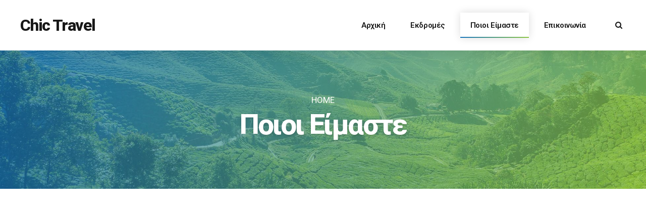

--- FILE ---
content_type: text/css
request_url: https://chictravel.com.gr/wp-content/plugins/travelicious/assets/css/jquery.date-dropdowns.css?ver=6.1.1
body_size: 26
content:
.date-dropdowns {
    box-sizing: border-box;
    text-align: center;
	display: flex;
	flex-direction: row;
	margin-left: -2px;
	margin-right: -2px;
}
.date-dropdowns select {
	padding-left: .4em;
	padding-right: 0;
	flex: 1 1 33%;
	margin: 0 2px;
}


--- FILE ---
content_type: application/javascript
request_url: https://chictravel.com.gr/wp-content/plugins/travelicious/assets/js/tour.js?ver=6.1.1
body_size: 960
content:
(function( $ ) {
     'use strict'; 
     
     $( document ).ready(function() { 
           
            bt_load_tour_images(); 
            
            $( window ).on( 'scroll', function() {
                    bt_load_tour_images();
            });
            
            $('#btTourSimilarToursTab').on('click', function(event) {
                event.preventDefault();
                bt_load_tour_images();
            }); 
            
            // after comments submit    
            if ( window.location.hash.substr(0,8) == '#comment' ) {                
                if ( $('.bt_bb_tabs_header').length > 0 ){
                        $( '.bt_bb_tabs_header li').removeClass('on');
                        $( '.bt_bb_tabs_tabs div').removeClass('on');
                        $( '.btTourReviewsTab' ).addClass('on');
                        window.location.href = window.location.hash;
                }
            }
            
            //forms
            $('.btTourBookBottom a').on('click', function(event) {
                var address = $(this).attr("href");
                if ( address == '#' ) {
                    event.preventDefault();
                    event.stopPropagation();
                    bt_show_popup_form('all');  
                    $('body').addClass('bt-form-popup-on');
                }
            }); 
            
            $('.btTourBook a').on('click', function(event) {
                var address = $(this).attr("href");
                if ( address == '#' ) {
                    event.preventDefault();
                    event.stopPropagation();
                    bt_show_popup_form('all');
                    $('body').addClass('bt-form-popup-on');
                }
            }); 
            
            $('.bt-forms-container-toggle').on("click",function(){            
                var href = $(this).attr('href');
                if (typeof href  !== "undefined"){                
                    $( '.bt-form-booking-container' ).hide();
                    $( '.bt-form-enquiry-container' ).hide(); 
                    $('.bt-forms-container-toggle').removeClass('bt-tab-on');
                    $(this).addClass('bt-tab-on');
                    $(href).fadeIn('fast');
                }
            }); 
            
            $( document ).on( 'click', '.bt-forms-container-modal-overlay, .bt-forms-container-modal-close a', function( e ){
                e.preventDefault();
                e.stopPropagation();
                bt_login_styler_esc();
                $('body').removeClass('bt-form-popup-on');
             });

    });
    
    $( window ).load(function() { 
         bt_load_tour_images();
         
         $( window ).on( 'scroll', function() {
            bt_load_tour_images();
         });
         
         if ( $( '.bt-video-container' ).length > 0 ) {
            $( '.mejs-overlay-play' ).show();
         }
    });


        
})( jQuery );

function bt_load_tour_images() {   
     jQuery( 'img[data-loaded="0"]' ).each(function() {
         var $image = jQuery( this );
         if ( inViewportTour( $image ) ) {
             var img_src     = $image.data( 'src' );
             var img_loaded  = $image.data( 'loaded' );

             var downloadingImage = new Image();
             downloadingImage.onload = function () {
                     $image.attr('src',img_src);
                     $image.data('loaded','1');
                     $image.addClass( 'bt_src_loaded' );      
             };
             downloadingImage.src = $image.data( 'src' );
             $image.addClass( 'bt_src_loading' );
         }
     });
 }

 function inViewportTour(ele) {
     var lBound = jQuery(window).scrollTop(),
         uBound = lBound + jQuery(window).height(),
         top = ele.offset().top,
         bottom = top + ele.outerHeight(true);

     return (top > lBound && top < uBound)
         || (bottom > lBound && bottom < uBound)
         || (lBound >= top && lBound <= bottom)
         || (uBound >= top && uBound <= bottom);
 }
 
 function bt_show_popup_form(type) {
     jQuery( '#bt-forms-container-modal').addClass('bt-forms-container-modal-on');
     jQuery( '#bt-forms-container-modal-overlay').addClass('bt-forms-container-modal-overlay-on');
     
     if ( jQuery( '#bt-form-booking-container' ).length > 0  ){
        jQuery( '#bt-form-booking-container' ).show();
     }else{
         if ( jQuery( '#bt-form-enquiry-container' ).length > 0  ){
            jQuery( '#bt-form-enquiry-container' ).show();
         }
     }

 }
 
 function bt_login_styler_esc(){
     jQuery( '#bt-forms-container-modal').removeClass('bt-forms-container-modal-on');
     jQuery( '#bt-forms-container-modal-overlay').removeClass('bt-forms-container-modal-overlay-on');
     
     jQuery( '.bt-form-booking-container' ).hide();
     jQuery( '.bt-form-enquiry-container' ).hide(); 
     jQuery( '.bt-forms-container-toggle').removeClass('bt-tab-on');
     jQuery( '.bt-forms-container-toggle-booking-container' ).addClass('bt-tab-on');
    
}

